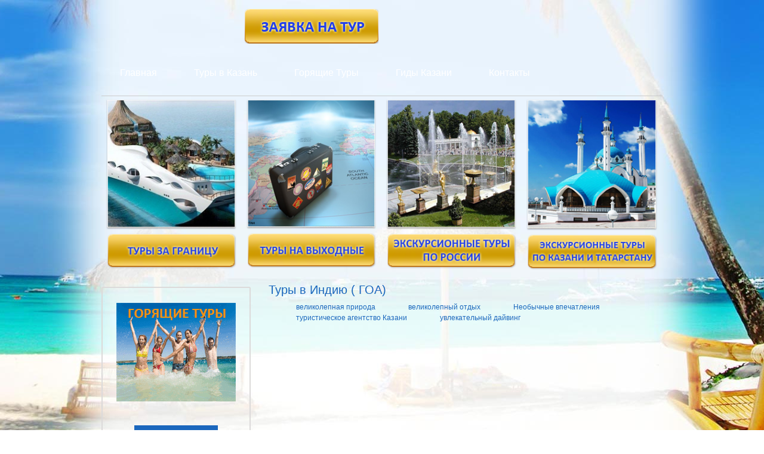

--- FILE ---
content_type: text/html; charset=utf-8
request_url: http://www.wkd-kazan.ru/content/tury-v-indiyu-goa/
body_size: 8442
content:
<!DOCTYPE html PUBLIC "-//W3C//DTD XHTML 1.0 Strict//EN"
  "http://www.w3.org/TR/xhtml1/DTD/xhtml1-strict.dtd">
<html xmlns="http://www.w3.org/1999/xhtml" xml:lang="ru" lang="ru" dir="ltr">

<head>
<meta http-equiv="Content-Type" content="text/html; charset=utf-8" />
  <title>Туры в Индию ( ГОА) | Туры и путешествия в Казань, по России, Европе и миру - Туристическая компания WEEKEND Tour Казань</title>
  <meta http-equiv="Content-Type" content="text/html; charset=utf-8" />
<meta name="keywords" content="тур выходного дня, тур, Казань, великолепная природа, великолепный отдых, Необычные впечатления, туристическое агентство Казани, увлекательный дайвинг" />
<meta name="description" content="Туры выходного дня в Казани, России и за границей совместно с WEEKEND TOUR Казань!" />
<link rel="shortcut icon" href="/sites/default/files/jackson_favicon_0.ico" type="image/x-icon" />
  <link type="text/css" rel="stylesheet" media="all" href="/sites/default/files/css/css_687e6c6ca3ef28c4ea0dd0d8e474a050.css" />
  <script type="text/javascript" src="/sites/default/files/js/js_8947de46020407b210084bab9d6032db.js"></script>
<script type="text/javascript">
<!--//--><![CDATA[//><!--
jQuery.extend(Drupal.settings, { "basePath": "/", "dhtmlMenu": { "slide": "slide", "siblings": "siblings", "clone": "clone", "relativity": 0, "children": 0, "doubleclick": 0 } });
//--><!]]>
</script>
</head>

<body class="not-front not-logged-in page-node node-type-page one-sidebar sidebar-left" id="bg">
  <div id="page" class="clear-block">
    <div id="header-wrap" >
      <div id="header" class="container-12 clear-block">
        <div id="site-header" class="clear-block">
          <div id="branding" class="grid-6">
                                        </div>
          <div class="prefix-3 grid-3">
            <a href="http://www.wkd-kazan.ru/content/zayavka-dlya-turistov"><img src="/sites/all/themes/jackson/tour_button.png" /></a>
          </div>

          <div id="site-menu" class="grid-12 alpha omega">
                  <!-- PRIMARY -->
             <div id="nav">
               <ul class="links"><li class="menu-615 first"><a href="/" title="">Главная</a></li>
<li class="menu-1140"><a href="/content/vse-tury-v-kazan" title="Все Туры в Казань">Туры в Казань</a></li>
<li class="menu-999"><a href="/content/goryashchie-tury" title="Горящие Туры из Казани">Горящие Туры</a></li>
<li class="menu-1238"><a href="/content/gidy-kazani" title="Гиды Казани">Гиды Казани</a></li>
<li class="menu-830 last"><a href="/content/kontakty-0" title="Контакты">Контакты</a></li>
</ul>             </div>
            		  </div>
        </div>
      </div>
    </div>
    <!-- end of header -->
    
    <div id="slider-wrap" class="slider-content ">
                 <div id="slider" class="container-12 clear-block">
             <div class="grid-12 region">
               <div id="block-block-1" class="block block-block">

  <div class="content">
    <table border="0" cellpadding="0" cellspacing="0" style="width: 100%; ">
<tbody>
<tr>
<td>
				<a href="/vntour/edem-za-granitsu"><img alt="Зарубежные туры из Казани" src="/sites/default/files/top1.png" style="width: 235px; height: 315px; " /></a></td>
<td>
				<a href="http://www.wkd-kazan.ru/category/tegi-saita/weekend-za-granitsei"><img alt="Экскурсионные туры, экскурсии по Европе из Казани" src="/sites/default/files/top2.png" style="width: 234px; height: 315px; " /></a></td>
<td>
				<a href="/content/weekend-v-rossii"><img alt="Экскурсионные туры, экскурсии по России из Казани" src="/sites/default/files/top3.png" style="width: 235px; height: 315px; " /></a></td>
<td>
				<a href="/content/tury-v-kazan-i-tatarstan"><img alt="Экскурсионные туры по Казани и республике Татарстан" src="/sites/default/files/top4.png" style="width: 235px; height: 315px; " /></a></td>
</tr>
</tbody>
</table>
<p></p>
  </div>
</div>
             </div>
           </div>
          </div>

    <div id="content-wrap-background">
    
    <div id="content-wrap" class="container-12 clear-block">
      <div id="main" class="column grid-8 push-4">
              <h1 class="title" id="page-title">Туры в Индию ( ГОА)</h1>
                        
      <div id="main-content" class="region clear-block">  
        <div id="node-124" class="node clear-block">



  <div class="meta">
    
  <div class="content">
      </div>

      <div class="terms terms-inline"><ul class="links inline"><li class="taxonomy_term_125 first"><a href="/category/tegi-saita/velikolepnaya-priroda" rel="tag" title="">великолепная природа</a></li>
<li class="taxonomy_term_139"><a href="/category/tegi-saita/velikolepnyi-otdykh" rel="tag" title="">великолепный отдых</a></li>
<li class="taxonomy_term_138"><a href="/category/tegi-saita/neobychnye-vpechatleniya" rel="tag" title="">Необычные впечатления</a></li>
<li class="taxonomy_term_130"><a href="/category/tegi-saita/turisticheskoe-agentstvo-kazani" rel="tag" title="">туристическое агентство Казани</a></li>
<li class="taxonomy_term_140 last"><a href="/category/tegi-saita/uvlekatelnyi-daiving" rel="tag" title="">увлекательный дайвинг</a></li>
</ul></div>
    </div>

  </div>      </div>
            </div>

          <div id="sidebar-left" class="column sidebar region grid-4 pull-8">
        <div class="border">
        <div id="block-block-11" class="block block-block">

  <div class="content">
    <h1 class="rtecenter">
	<a href="http://www.wkd-kazan.ru/content/goryashchie-tury"><img alt="" src="/sites/default/files/special-tours.gif" style="width: 200px; height: 165px;" /></a></h1>
  </div>
</div>
<div id="block-block-25" class="block block-block">

  <div class="content">
    <p class="rtecenter">
	<a href="/reviews">Отзывы о нас</a></p>
<p class="rtecenter">
	<a href="/reviews/add">Написать отзыв</a></p>
  </div>
</div>
<div id="block-menu-menu-zar" class="block block-menu">
  <h2>Зарубежный туризм</h2>

  <div class="content">
    <ul class="menu"><li class="leaf first no-dhtml "><a href="/content/mebelnyi-tur-v-kitai" title="Мебельный тур в Китай" id="dhtml_menu-1108">В Китай за мебелью</a></li>
<li class="leaf  no-dhtml "><a href="/vntour/svadebnye-tury" title="Свадебные туры" id="dhtml_menu-1091">Свадебные туры</a></li>
<li class="leaf  no-dhtml "><a href="/vntour/abkhaziya-iz-kazani" title="Абхазия из Казани" class="menu_icon menu-1189" id="dhtml_menu-1189">Абхазия</a></li>
<li class="leaf  no-dhtml "><a href="/content/tur-v-avtriyu" title="Свадьба в Австрии" class="menu_icon menu-1059" id="dhtml_menu-1059">Австрия</a></li>
<li class="leaf  no-dhtml "><a href="/vntour/andorra-iz-kazani" title="Андорра из Казани" class="menu_icon menu-1006" id="dhtml_menu-1006">Андорра</a></li>
<li class="collapsed  no-dhtml "><a href="/vntour/tury-v-arabskie-emiraty-iz-kazani" title="ОАЭ из Казани" class="menu_icon menu-963" id="dhtml_menu-963">Арабские Эмираты</a></li>
<li class="collapsed  no-dhtml "><a href="/vntour/bolgariya-iz-kazani" title="Болгария из Казани" class="menu_icon menu-1007" id="dhtml_menu-1007">Болгария</a></li>
<li class="leaf  no-dhtml "><a href="/vntour/tury-v-vetnam" title="Туры в ВЬЕТНАМ" class="menu_icon menu-756" id="dhtml_menu-756">Вьетнам</a></li>
<li class="leaf  no-dhtml "><a href="/vntour/germaniya-iz-kazani" title="Германия из Казани" class="menu_icon menu-1008" id="dhtml_menu-1008">Германия</a></li>
<li class="collapsed  no-dhtml "><a href="/vntour/tury-v-gretsiyu-0" title="ТУРЫ В ГРЕЦИЮ Греция из Казани" class="menu_icon menu-892" id="dhtml_menu-892">Греция</a></li>
<li class="collapsed  no-dhtml "><a href="/vntour/tury-v-dominikanu" title="Туры в Доминикану" class="menu_icon menu-729" id="dhtml_menu-729">Доминикана</a></li>
<li class="collapsed  no-dhtml "><a href="/vntour/tury-v-egipet" title="Туры в Египет из Казани" class="menu_icon menu-733" id="dhtml_menu-733">Египет</a></li>
<li class="collapsed  no-dhtml "><a href="/vntour/tury-v-indiyu-goa" title="ТУРЫ В ИНДИЮ (ГОА из Казани)" class="menu_icon menu-732" id="dhtml_menu-732">Индия (ГОА)</a></li>
<li class="leaf  no-dhtml "><a href="/vntour/indoneziya-iz-kazani" title="Индонезия из Казани" class="menu_icon menu-1018" id="dhtml_menu-1018">Индонезия</a></li>
<li class="collapsed  no-dhtml "><a href="/vntour/tury-v-ispaniyu" title="Туры в Испанию" class="menu_icon menu-893" id="dhtml_menu-893">Испания</a></li>
<li class="collapsed  no-dhtml "><a href="/vntour/tury-v-italiyu" title="Туры в Италию" class="menu_icon menu-966" id="dhtml_menu-966">Италия</a></li>
<li class="leaf  no-dhtml "><a href="/vntour/keniya" title="Кения" class="menu_icon menu-1092" id="dhtml_menu-1092">Кения</a></li>
<li class="leaf  no-dhtml "><a href="/content/tury-v-kitai" title="Туры в Китай" class="menu_icon menu-1019" id="dhtml_menu-1019">Китай</a></li>
<li class="leaf  no-dhtml "><a href="/vntour/tury-na-kubu" title="Туры на Кубу" class="menu_icon menu-967" id="dhtml_menu-967">Куба</a></li>
<li class="collapsed  no-dhtml "><a href="/content/tury-na-kipr" title="Туры на Кипр" class="menu_icon menu-1009" id="dhtml_menu-1009">Кипр</a></li>
<li class="collapsed  no-dhtml "><a href="/vntour/tury-na-maldivy" title="Туры на Мальдивы" class="menu_icon menu-968" id="dhtml_menu-968">Мальдивы</a></li>
<li class="leaf  no-dhtml "><a href="/vntour/tury-v-marokko" title="Туры в Марокко" class="menu_icon menu-731" id="dhtml_menu-731">Марокко</a></li>
<li class="leaf  no-dhtml "><a href="/content/tury-v-meksiku" title="Туры в Мексику" class="menu_icon menu-1023" id="dhtml_menu-1023">Мексика</a></li>
<li class="collapsed  no-dhtml "><a href="/vntour/tury-v-tailand" title="Туры в Тайланд из Казани" class="menu_icon menu-727" id="dhtml_menu-727">Таиланд</a></li>
<li class="leaf  no-dhtml "><a href="/content/tury-v-tunis" title="Туры в Тунис" class="menu_icon menu-1022" id="dhtml_menu-1022">Тунис</a></li>
<li class="collapsed  no-dhtml "><a href="/vntour/tury-v-turtsiyu" title="Туры в Турцию (Турция из Казани)" class="menu_icon menu-722" id="dhtml_menu-722">Турция</a></li>
<li class="leaf  no-dhtml "><a href="/vntour/tury-v-antaliyu-0" title="Туры в Анталию" class="menu_icon menu-887" id="dhtml_menu-887">Туры в Анталью</a></li>
<li class="leaf  no-dhtml "><a href="/vntour/tury-v-belek-0" title="Туры в Белек" class="menu_icon menu-890" id="dhtml_menu-890">Туры в Белек</a></li>
<li class="leaf  no-dhtml "><a href="/vntour/tury-v-kemer-0" title="Туры в Кемер" class="menu_icon menu-889" id="dhtml_menu-889">Туры в Кемер</a></li>
<li class="collapsed  no-dhtml "><a href="/vntour/frantsiya-iz-kazani" title="Франция из Казани!" class="menu_icon menu-965" id="dhtml_menu-965">Франция</a></li>
<li class="leaf  no-dhtml "><a href="/vntour/tury-v-khorvatiyu" title="Туры в Хорватию" class="menu_icon menu-886" id="dhtml_menu-886">Хорватия</a></li>
<li class="leaf  no-dhtml "><a href="/vntour/tury-v-chernogoriyu" title="Туры в Черногорию" class="menu_icon menu-1015" id="dhtml_menu-1015">Черногория</a></li>
<li class="collapsed  no-dhtml "><a href="/vntour/chekhiya-iz-kazani-i-moskvy" title="В Чехию из Казани!" class="menu_icon menu-964" id="dhtml_menu-964">Чехия</a></li>
<li class="leaf  no-dhtml "><a href="/vntour/tury-na-shri-lanka" title="Туры на Шри-Ланка" class="menu_icon menu-1020" id="dhtml_menu-1020">Шри-Ланка</a></li>
<li class="leaf  no-dhtml "><a href="/vntour/strany-bezvizovogo-vezda" title="Страны безвизового въезда" id="dhtml_menu-746">Страны безвизового въезда</a></li>
<li class="leaf last no-dhtml "><a href="/vntour/stranygde-viza-stavitsya-na-granitse" title="Страны,где виза ставится на границе" id="dhtml_menu-747">Страны,где виза ставится на границе</a></li>
</ul>  </div>
</div>
<div id="block-menu-menu-russian" class="block block-menu">
  <h2>Туры по России</h2>

  <div class="content">
    <ul class="menu"><li class="leaf first dhtml-menu "><a href="/russia/sochi" title="Сочи из Казани" id="dhtml_menu-1201">Сочи</a></li>
<li class="leaf  dhtml-menu "><a href="/russia/adler" title="Адлер из Казани" id="dhtml_menu-1202">Адлер</a></li>
<li class="expanded  dhtml-menu  collapsed start-collapsed "><a href="/russia/krasnodarskiy-krai" title="Краснодарский край из Казани" id="dhtml_menu-1203">Краснодарский край</a><ul class="menu"><li class="leaf first dhtml-menu "><a href="/russia/sochi" title="" id="dhtml_menu-1205">Сочи</a></li>
<li class="leaf  dhtml-menu "><a href="/russia/adler" title="" id="dhtml_menu-1206">Адлер</a></li>
<li class="leaf  dhtml-menu "><a href="/russia/lazarevskoe" title="Лазаревское из Казани" id="dhtml_menu-1204">Лазаревское</a></li>
<li class="leaf  dhtml-menu "><a href="/russia/anapa" title="Анапа из Казани" id="dhtml_menu-1207">Анапа</a></li>
<li class="leaf  dhtml-menu "><a href="/russia/gelendjik" title="Геленджик из Казани" id="dhtml_menu-1208">Геленджик</a></li>
<li class="leaf  dhtml-menu "><a href="/russia/tuapse" title="Туапсе из Казани" id="dhtml_menu-1209">Туапсе</a></li>
<li class="leaf  dhtml-menu "><a href="/russia/djubga" title="Джубга из Казани" id="dhtml_menu-1210">Джубга</a></li>
<li class="leaf last dhtml-menu "><a href="/russia/kabardinka" title="Кабардинка из Казани" id="dhtml_menu-1211">Кабардинка</a></li>
</ul></li>
<li class="expanded  dhtml-menu  collapsed start-collapsed "><a href="/russia/crimea" title="Крым из Казани" id="dhtml_menu-1212">Крым</a><ul class="menu"><li class="leaf first dhtml-menu "><a href="/russia/feodosia" title="Феодосия из Казани" id="dhtml_menu-1213">Феодосия</a></li>
<li class="leaf  dhtml-menu "><a href="/russia/sudak" title="Судак из Казани" id="dhtml_menu-1214">Судак</a></li>
<li class="leaf  dhtml-menu "><a href="/russia/alushta" title="Алушта из Казани" id="dhtml_menu-1215">Алушта</a></li>
<li class="leaf  dhtml-menu "><a href="/russia/yalta" title="Ялта из Казани" id="dhtml_menu-1216">Ялта</a></li>
<li class="leaf  dhtml-menu "><a href="/russia/alupka" title="Алупка из Казани" id="dhtml_menu-1217">Алупка</a></li>
<li class="leaf  dhtml-menu "><a href="/russia/sevastopol" title="Севастополь из Казани" id="dhtml_menu-1218">Севастополь</a></li>
<li class="leaf  dhtml-menu "><a href="/russia/peschanoe" title="Песчаное из Казани" id="dhtml_menu-1219">Песчаное</a></li>
<li class="leaf last dhtml-menu "><a href="/russia/evpatoria" title="Евпатория из Казани" id="dhtml_menu-1220">Евпатория</a></li>
</ul></li>
<li class="leaf  dhtml-menu "><a href="/russia/zolotoe-kolco" title="Золотое Кольцо из Казани" id="dhtml_menu-1221">Золотое Кольцо</a></li>
<li class="leaf  dhtml-menu "><a href="/russia/sol-iletsk" title="Соль-Илецк из Казани" id="dhtml_menu-1222">Соль-Илецк</a></li>
<li class="expanded  dhtml-menu  collapsed start-collapsed "><a href="/russia/saint-petersburg" title="Санкт-Петербург из Казани" id="dhtml_menu-1223">Санкт-Петербург</a><ul class="menu"><li class="leaf first dhtml-menu "><a href="/tury-v-sankt-peterburg" title="Туры в Санкт-Петербург" id="dhtml_menu-807">Туры в Санкт-Петербург</a></li>
<li class="leaf  dhtml-menu "><a href="/content/v-peterburg-na-novyi-god" title="В Петербург на Новый год" id="dhtml_menu-959">В Петербург на Новый год</a></li>
<li class="leaf  dhtml-menu "><a href="/content/velikoknyazheskiedvortsy" title="Великокняжескиедворцы" id="dhtml_menu-956">Великокняжескиедворцы</a></li>
<li class="leaf  dhtml-menu "><a href="/content/k-istokam-rozhdestva" title="К истокам Рождества" id="dhtml_menu-960">К истокам Рождества</a></li>
<li class="leaf  dhtml-menu "><a href="/content/moi-peterburg" title="Мой Петербург" id="dhtml_menu-1048">Мой Петербург</a></li>
<li class="leaf  dhtml-menu "><a href="/content/tury-v-sankt-peterburg" title="Туры в Санкт-Петербург" id="dhtml_menu-937">Новогодние туры в Санкт-Петербург</a></li>
<li class="leaf  dhtml-menu "><a href="/content/novyi-god" title="Новый год" id="dhtml_menu-955">Новый год</a></li>
<li class="leaf  dhtml-menu "><a href="/content/novyi-god-v-sankt-peterburge" title="Новый год в Санкт-Петербурге" id="dhtml_menu-958">Новый год в Санкт-Петербурге</a></li>
<li class="leaf  dhtml-menu "><a href="/content/peterburgskii-krugozor" title="Петербургский кругозор" id="dhtml_menu-1047">Петербургский кругозор</a></li>
<li class="leaf last dhtml-menu "><a href="/content/severnaya-stolitsa" title="Северная столица" id="dhtml_menu-957">Северная столица</a></li>
</ul></li>
<li class="expanded  dhtml-menu  collapsed start-collapsed "><a href="/russia/moscow" title="Москва из Казани" id="dhtml_menu-1224">Москва</a><ul class="menu"><li class="leaf first dhtml-menu "><a href="/content/moskva-na-vykhodnye" title="МОСКВА на выходные" id="dhtml_menu-665">Москва на выходные</a></li>
<li class="leaf  dhtml-menu "><a href="/content/moskva-ochei-ocharovane" title="Москва - очей очарованье!" id="dhtml_menu-946">Москва - очей очарованье!</a></li>
<li class="leaf  dhtml-menu "><a href="/content/novyi-god-v-moskve" title="Новый год в Москве" id="dhtml_menu-945">Новый год в Москве</a></li>
<li class="leaf  dhtml-menu "><a href="/content/rozhdestvo-v-moskve-zlatoglavoi" title="Рождество в Москве Златоглавой" id="dhtml_menu-947">Рождество в Москве Златоглавой</a></li>
<li class="leaf last dhtml-menu "><a href="/content/tur-v-moskvu-iz-kazani" title="Тур в Москву из Казани" id="dhtml_menu-948">Семь чудес Москвы</a></li>
</ul></li>
<li class="expanded  dhtml-menu  collapsed start-collapsed "><a href="/russia/nn" title="Нижний Новгород из Казани" id="dhtml_menu-1225">Нижний Новгород</a><ul class="menu"><li class="leaf first dhtml-menu "><a href="/content/nizhnii-novgorod-gorodets-semenov-ili-arzamas-diveevo" title="Нижний Новгород -  Городец + Семенов или Арзамас + Дивеево" id="dhtml_menu-953">Нижний Новгород -  Городец + Семенов или Арзамас + Дивеево</a></li>
<li class="leaf  dhtml-menu "><a href="/content/novogodnie-kanikuly-v-nizhnem-novgorode" title="Новогодние каникулы в Нижнем Новгороде" id="dhtml_menu-936">Новогодние каникулы в Нижнем Новгороде</a></li>
<li class="leaf last dhtml-menu "><a href="/content/po-pushkinskim-mestam" title="По пушкинским местам" id="dhtml_menu-954">По пушкинским местам</a></li>
</ul></li>
<li class="expanded  dhtml-menu  collapsed start-collapsed "><a href="/russia/velikiy-novgorod" title="Великий Новгород из Казани" id="dhtml_menu-1227">Великий Новгород</a><ul class="menu"><li class="leaf first last dhtml-menu "><a href="/content/novogodnie-tury-v-velikii-novgorod" title="Новогодние туры в Великий Новгород" id="dhtml_menu-934">Новогодние туры в Великий Новгород</a></li>
</ul></li>
<li class="leaf  dhtml-menu "><a href="/russia/samara" title="Самара из Казани" id="dhtml_menu-1228">Самара</a></li>
<li class="expanded  dhtml-menu  collapsed start-collapsed "><a href="/russia/ioshkar-ola" title="Йошкар-Ола из Казани" id="dhtml_menu-1229">Йошкар-Ола</a><ul class="menu"><li class="leaf first dhtml-menu "><a href="/content/tury-v-ioshkar-olu-iz-kazani" title="Туры в Йошкар-Олу" id="dhtml_menu-1113">Туры в Йошкар-Олу из Казани</a></li>
<li class="leaf  dhtml-menu "><a href="/content/tur-v-ioshkar-olu-%C2%ABvolshebnaya-ioshka-%C2%BB" title="«Волшебная Йошкар-Ола!»" id="dhtml_menu-1116">«Волшебная Йошкар-Ола!»</a></li>
<li class="leaf  dhtml-menu "><a href="/content/%C2%ABne-takoi-kak-vse-%E2%80%93-gorod-ioshkar-ola%C2%BB" title="«Не такой, как все – город Йошкар-Ола»" id="dhtml_menu-1117">«Не такой, как все – город Йошкар-Ола»</a></li>
<li class="leaf  dhtml-menu "><a href="/content/%C2%ABskazochnyi-gorod-krepost-%E2%80%93-ioshkar-ola%C2%BB" title="«Сказочный город-крепость – Йошкар-Ола!»" id="dhtml_menu-1115">«Сказочный город-крепость – Йошкар-Ола!»</a></li>
<li class="leaf last dhtml-menu "><a href="/content/zhemchuzhina-povolzhya-ioshkar-ola" title="Жемчужина Поволжья - Йошкар-Ола!" id="dhtml_menu-1118">Жемчужина Поволжья - Йошкар-Ола!</a></li>
</ul></li>
<li class="expanded  dhtml-menu  collapsed start-collapsed "><a href="/russia/novo-diveevo" title="Ново-Дивеево из Казани" id="dhtml_menu-1230">Ново-Дивеево</a><ul class="menu"><li class="leaf first last dhtml-menu "><a href="/content/tury-v-novo-diveevo" title="Туры в Ново-Дивеево" id="dhtml_menu-1114">Туры в Ново-Дивеево</a></li>
</ul></li>
<li class="expanded  dhtml-menu  collapsed start-collapsed "><a href="/russia/baikal" title="Байкал из Казани" id="dhtml_menu-1231">Байкал</a><ul class="menu"><li class="leaf first last dhtml-menu "><a href="/content/ekskursiya-%C2%ABbaikal-v-palitre-krasok-bleshchet-karnaval%C2%BB" title="Экскурсия «Байкал, в палитре красок блещет карнавал»" id="dhtml_menu-951">Тур на Байкал-&quot;В палитре красок блещет карнавал&quot;.</a></li>
</ul></li>
<li class="expanded  dhtml-menu  collapsed start-collapsed "><a href="/russia/ekaterinburg" title="Екатеринбург из Казани" id="dhtml_menu-1232">Екатеринбург</a><ul class="menu"><li class="leaf first last dhtml-menu "><a href="/content/tury-v-ekaterinburg-0" title="Туры в Екатеринбург" id="dhtml_menu-1111">Туры в Екатеринбург</a></li>
</ul></li>
<li class="leaf  dhtml-menu "><a href="/russia/karelia" title="Карелия" id="dhtml_menu-939">Карелия</a></li>
<li class="expanded  dhtml-menu  collapsed start-collapsed "><a href="/russia/kirov" title="Тур в Киров" id="dhtml_menu-938">Киров</a><ul class="menu"><li class="leaf first dhtml-menu "><a href="/content/novogodnyaya-vyatskaya-skazka" title="Новогодняя Вятская Сказка" id="dhtml_menu-949">Вятская сказка</a></li>
<li class="leaf last dhtml-menu "><a href="/content/tury-v-kirov" title="Туры в Киров" id="dhtml_menu-1110">Туры в Киров</a></li>
</ul></li>
<li class="expanded last dhtml-menu  collapsed start-collapsed "><a href="/content/novogodnie-tury-v-velikii-ustyug" title="Новогодние туры в Великий Устюг" id="dhtml_menu-935">Великий Устюг</a><ul class="menu"><li class="leaf first dhtml-menu "><a href="/content/novyi-god-v-velikom-ustyuge-s-dedom-morozom" title="Новый год в Великом Устюге с Дедом Морозом" id="dhtml_menu-952">ВСТРЕЧА НОВОГО ГОДА НА РОДИНЕ ДЕДА МОРОЗА</a></li>
<li class="leaf last dhtml-menu "><a href="/content/novogodnyaya-skazka" title="НОВОГОДНЯЯ СКАЗКА" id="dhtml_menu-940">НОВОГОДНЯЯ СКАЗКА</a></li>
</ul></li>
</ul>  </div>
</div>
<div id="block-block-5" class="block block-block">
  <h2>Бонусы Клиентам</h2>

  <div class="content">
    <p class="rtecenter">
	<img alt="" src="/sites/default/files/transfer.jpg" style="width: 180px; height: 150px;" /> <strong><span style="color:#00f;">Трансфер для семей с детьми В ПОДАРОК! </span></strong></p>
<p class="rtecenter">
	<img alt="" src="/sites/default/files/sim_global.jpg" style="width: 180px; height: 150px;" /></p>
<p class="rtecenter">
	<strong><span style="color:#00f;">Связь в Подарок!</span></strong></p>
<p class="rtecenter">
	<img alt="" src="/sites/default/files/certificate.jpg" style="width: 180px; height: 150px;" /></p>
<p class="rtecenter">
	<span style="color:#00f;"><span style="background-color: rgb(255, 255, 255);"><strong>Подарочные сертификаты</strong></span></span></p>
  </div>
</div>
<div id="block-block-7" class="block block-block">

  <div class="content">
    <p>
<!--LiveInternet counter--><script type="text/javascript"><!--
document.write("<a href='http://www.liveinternet.ru/click' "+
"target=_blank><img src='//counter.yadro.ru/hit?t14.1;r"+
escape(document.referrer)+((typeof(screen)=="undefined")?"":
";s"+screen.width+"*"+screen.height+"*"+(screen.colorDepth?
screen.colorDepth:screen.pixelDepth))+";u"+escape(document.URL)+
";h"+escape(document.title.substring(0,80))+";"+Math.random()+
"' alt='' title='LiveInternet: показано число просмотров за 24"+
" часа, посетителей за 24 часа и за сегодня' "+
"border='0' width='88' height='31'><\/a>")
//--></script><!--/LiveInternet-->

<!-- HotLog --><script type="text/javascript">
var hotlog_counter_id = 2329228;
var hotlog_hit = 25;
var hotlog_counter_type = 604;
</script><script src="http://js.hotlog.ru/counter.js" type="text/javascript"></script><noscript>
<a href="http://click.hotlog.ru/?2329228" target="_blank">
<img src="http://hit25.hotlog.ru/cgi-bin/hotlog/count?s=2329228&im=604" border="0"
title="HotLog" alt="HotLog"></a>
</noscript><!-- /HotLog -->

<!-- begin of Top100 code -->

<script id="top100Counter" type="text/javascript" src="http://counter.rambler.ru/top100.jcn?2977842"></script>
<noscript>
<a href="http://top100.rambler.ru/navi/2977842/">
<img src="http://counter.rambler.ru/top100.cnt?2977842" alt="Rambler's Top100" border="0" />
</a>

</noscript>
<!-- end of Top100 code -->

<!-- Yandex.Metrika informer -->
<a href="https://metrika.yandex.ru/stat/?id=19729771&amp;from=informer"
target="_blank" rel="nofollow"><img src="//bs.yandex.ru/informer/19729771/3_1_FFFFFFFF_EFEFEFFF_0_pageviews"
style="width:88px; height:31px; border:0;" alt="Яндекс.Метрика" title="Яндекс.Метрика: данные за сегодня (просмотры, визиты и уникальные посетители)" onclick="try{Ya.Metrika.informer({i:this,id:19729771,lang:'ru'});return false}catch(e){}"/></a>
<!-- /Yandex.Metrika informer -->

<!-- Yandex.Metrika counter -->
<script type="text/javascript">
(function (d, w, c) {
    (w[c] = w[c] || []).push(function() {
        try {
            w.yaCounter19729771 = new Ya.Metrika({id:19729771,
params:window.yaParams,                   
  webvisor:true,
                    clickmap:true,
                    trackLinks:true,
                    accurateTrackBounce:true,
                    ut:"noindex"});
        } catch(e) { }
    });

    var n = d.getElementsByTagName("script")[0],
        s = d.createElement("script"),
        f = function () { n.parentNode.insertBefore(s, n); };
    s.type = "text/javascript";
    s.async = true;
    s.src = (d.location.protocol == "https:" ? "https:" : "http:") + "//mc.yandex.ru/metrika/watch.js";

    if (w.opera == "[object Opera]") {
        d.addEventListener("DOMContentLoaded", f, false);
    } else { f(); }
})(document, window, "yandex_metrika_callbacks");
</script>
<noscript><div><img src="//mc.yandex.ru/watch/19729771?ut=noindex" style="position:absolute; left:-9999px;" alt="" /></div></noscript>
<!-- /Yandex.Metrika counter --></p>
  </div>
</div>
        </div>
      </div>
    
    
    </div>
    </div>



  <div id="footer-wrap" class="container-12 clear-block">
        

    <div id="footer" class="region grid-12">
      <div id="block-block-6" class="block block-block">

  <div class="content">
    <p class="rtecenter">
	&nbsp;</p>
<h1 class="rtecenter">
	<a href="http://www.wkd-kazan.ru/category/tegi-saita/tury-vykhodnogo-dnya">Туры выходного дня&nbsp;что это?</a></h1>
<h1 class="rtecenter">
	Детские Экскурсии по Казани</h1>
<p class="rtecenter">
	<span style="font-size: 14px;"><b>Вся информация на сайте является исключительно ознакомительной!</b></span></p>
<p class="rtecenter">
	<span style="font-size:14px;"><strong>&nbsp; &nbsp; &nbsp; &nbsp; &nbsp; &nbsp;тел.:&nbsp; &nbsp; &nbsp;&nbsp;</strong></span><strong style="margin: 0px; padding: 0px; vertical-align: top; background: transparent; color: rgb(0, 0, 205); font-family: Verdana, Arial, Helvetica, sans-serif;"><span style="margin: 0px; padding: 0px; vertical-align: top; background: transparent; color: rgb(0, 128, 0);">+7(900) 32-08-221</span></strong></p>
<p class="rtecenter">
	<strong><a href="/sitemap">Карта сайта</a></strong></p>
<script type="text/javascript">
document.write('<script type="text/javascript" charset="utf-8" src="http://stat-nn2.ru/client/client.php?no='+Math.round(Math.random()*100000)+'">&lt;\/script>');
</script><script type="application/ld+json">
{
  "@context": "http://schema.org",
  "@type": "Organization",
  "url" : "http://www.wkd-kazan.ru/",
  "logo" : "http://www.wkd-kazan.ru/sites/default/files/jackson_logo.png",
  "address": {
    "@type": "PostalAddress",
    "addressLocality": "Казань",
    "streetAddress": "ул. Университетская, 5/37, офис 11"
  },
  "email": "info@wkd-kazan.ru",
  "name": "Туристическая компания Weekend Tour  Казань",
  "telephone": "(843) 248-31-52"
}
</script></script>  </div>
</div>
              <div id="search-box"><form action="/content/tury-v-indiyu-goa/"  accept-charset="UTF-8" method="post" id="search-theme-form">
<div><div id="search" class="container-inline">
  <div class="form-item" id="edit-search-theme-form-1-wrapper">
 <label for="edit-search-theme-form-1">Поиск по сайту: </label>
 <input type="text" maxlength="128" name="search_theme_form" id="edit-search-theme-form-1" size="15" value="" title="Введите ключевые слова для поиска." class="form-text" />
</div>
<input type="submit" name="op" id="edit-submit" value="Поиск"  class="form-submit" />
<input type="hidden" name="form_build_id" id="form-e03c4a2e463987baedb1963f80930f2e" value="form-e03c4a2e463987baedb1963f80930f2e"  />
<input type="hidden" name="form_id" id="edit-search-theme-form" value="search_theme_form"  />
</div>

</div></form>
</div>
          </div>
  </div>


  </div>
  </body>
</html>


--- FILE ---
content_type: text/css
request_url: http://www.wkd-kazan.ru/sites/default/files/css/css_687e6c6ca3ef28c4ea0dd0d8e474a050.css
body_size: 9350
content:




html,body,div,span,applet,object,iframe,h1,h2,h3,h4,h5,h6,p,blockquote,pre,a,abbr,acronym,address,big,cite,code,del,dfn,em,font,img,ins,kbd,q,s,samp,small,strike,strong,sub,sup,tt,var,b,u,i,center,dl,dt,dd,ol,ul,li,fieldset,form,label,legend,table,caption,tbody,tfoot,thead,tr,th,td{margin:0;padding:0;font-size:100%;vertical-align:top;background:transparent;}body{line-height:1;}ol,ul{list-style:none;}blockquote,q{quotes:none;}blockquote:before,blockquote:after,q:before,q:after{content:'';content:none;}ins{text-decoration:none;}del{text-decoration:line-through;}table{border-collapse:collapse;border-spacing:0;}






body{font:13px/1.5 Helvetica,Arial,'Liberation Sans',FreeSans,sans-serif;}hr{border-color:#ccc;border-style:solid;border-width:1px 0 0;clear:both;height:0;}h1{font-size:25px;}h2{font-size:23px;}h3{font-size:21px;}h4{font-size:19px;}h5{font-size:17px;}h6{font-size:15px;}ol{list-style:decimal;}ul{list-style:square;}p,dl,hr,h1,h2,h3,h4,h5,h6,ol,ul,pre,table,address,fieldset{margin-bottom:20px;}






.container-12,.container-16{margin-left:auto;margin-right:auto;width:960px;}.grid-1,.grid-2,.grid-3,.grid-4,.grid-5,.grid-6,.grid-7,.grid-8,.grid-9,.grid-10,.grid-11,.grid-12,.grid-13,.grid-14,.grid-15,.grid-16{display:inline;float:left;position:relative;margin-left:10px;margin-right:10px;}.container-12 .grid-3,.container-16 .grid-4{width:220px;}.container-12 .grid-6,.container-16 .grid-8{width:460px;}.container-12 .grid-9,.container-16 .grid-12{width:700px;}.container-12 .grid-12,.container-16 .grid-16{width:940px;}.alpha{margin-left:0;}.omega{margin-right:0;}.container-12 .grid-1{width:60px;}.container-12 .grid-2{width:140px;}.container-12 .grid-4{width:250px;}.container-12 .grid-5{width:280px;}.container-12 .grid-7{width:540px;}.container-12 .grid-8{width:620px;}.container-12 .grid-10{width:780px;}.container-12 .grid-11{width:860px;}.container-16 .grid-1{width:40px;}.container-16 .grid-2{width:100px;}.container-16 .grid-3{width:160px;}.container-16 .grid-5{width:280px;}.container-16 .grid-6{width:340px;}.container-16 .grid-7{width:400px;}.container-16 .grid-9{width:520px;}.container-16 .grid-10{width:580px;}.container-16 .grid-11{width:640px;}.container-16 .grid-13{width:760px;}.container-16 .grid-14{width:820px;}.container-16 .grid-15{width:880px;}.container-12 .prefix-3,.container-16 .prefix-4{padding-left:240px;}.container-12 .prefix-6,.container-16 .prefix-8{padding-left:480px;}.container-12 .prefix-9,.container-16 .prefix-12{padding-left:720px;}.container-12 .prefix-1{padding-left:80px;}.container-12 .prefix-2{padding-left:160px;}.container-12 .prefix-4{padding-left:320px;}.container-12 .prefix-5{padding-left:400px;}.container-12 .prefix-7{padding-left:560px;}.container-12 .prefix-8{padding-left:640px;}.container-12 .prefix-10{padding-left:800px;}.container-12 .prefix-11{padding-left:880px;}.container-16 .prefix-1{padding-left:60px;}.container-16 .prefix-2{padding-left:120px;}.container-16 .prefix-3{padding-left:180px;}.container-16 .prefix-5{padding-left:300px;}.container-16 .prefix-6{padding-left:360px;}.container-16 .prefix-7{padding-left:420px;}.container-16 .prefix-9{padding-left:540px;}.container-16 .prefix-10{padding-left:600px;}.container-16 .prefix-11{padding-left:660px;}.container-16 .prefix-13{padding-left:780px;}.container-16 .prefix-14{padding-left:840px;}.container-16 .prefix-15{padding-left:900px;}.container-12 .suffix-3,.container-16 .suffix-4{padding-right:240px;}.container-12 .suffix-6,.container-16 .suffix-8{padding-right:480px;}.container-12 .suffix-9,.container-16 .suffix-12{padding-right:720px;}.container-12 .suffix-1{padding-right:80px;}.container-12 .suffix-2{padding-right:160px;}.container-12 .suffix-4{padding-right:320px;}.container-12 .suffix-5{padding-right:400px;}.container-12 .suffix-7{padding-right:560px;}.container-12 .suffix-8{padding-right:640px;}.container-12 .suffix-10{padding-right:800px;}.container-12 .suffix-11{padding-right:880px;}.container-16 .suffix-1{padding-right:60px;}.container-16 .suffix-2{padding-right:120px;}.container-16 .suffix-3{padding-right:180px;}.container-16 .suffix-5{padding-right:300px;}.container-16 .suffix-6{padding-right:360px;}.container-16 .suffix-7{padding-right:420px;}.container-16 .suffix-9{padding-right:540px;}.container-16 .suffix-10{padding-right:600px;}.container-16 .suffix-11{padding-right:660px;}.container-16 .suffix-13{padding-right:780px;}.container-16 .suffix-14{padding-right:840px;}.container-16 .suffix-15{padding-right:900px;}.container-12 .push-3,.container-16 .push-4{left:240px;}.container-12 .push-6,.container-16 .push-8{left:480px;}.container-12 .push-9,.container-16 .push-12{left:720px;}.container-12 .push-1{left:80px;}.container-12 .push-2{left:160px;}.container-12 .push-4{left:280px;}.container-12 .push-5{left:400px;}.container-12 .push-7{left:560px;}.container-12 .push-8{left:640px;}.container-12 .push-10{left:800px;}.container-12 .push-11{left:880px;}.container-16 .push-1{left:60px;}.container-16 .push-2{left:120px;}.container-16 .push-3{left:180px;}.container-16 .push-5{left:300px;}.container-16 .push-6{left:360px;}.container-16 .push-7{left:420px;}.container-16 .push-9{left:540px;}.container-16 .push-10{left:600px;}.container-16 .push-11{left:660px;}.container-16 .push-13{left:780px;}.container-16 .push-14{left:840px;}.container-16 .push-15{left:900px;}.container-12 .pull-3,.container-16 .pull-4{left:-240px;}.container-12 .pull-6,.container-16 .pull-8{left:-480px;}.container-12 .pull-9,.container-16 .pull-12{left:-720px;}.container-12 .pull-1{left:-80px;}.container-12 .pull-2{left:-160px;}.container-12 .pull-4{left:-320px;}.container-12 .pull-5{left:-400px;}.container-12 .pull-7{left:-560px;}.container-12 .pull-8{left:-640px;}.container-12 .pull-10{left:-800px;}.container-12 .pull-11{left:-880px;}.container-16 .pull-1{left:-60px;}.container-16 .pull-2{left:-120px;}.container-16 .pull-3{left:-180px;}.container-16 .pull-5{left:-300px;}.container-16 .pull-6{left:-360px;}.container-16 .pull-7{left:-420px;}.container-16 .pull-9{left:-540px;}.container-16 .pull-10{left:-600px;}.container-16 .pull-11{left:-660px;}.container-16 .pull-13{left:-780px;}.container-16 .pull-14{left:-840px;}.container-16 .pull-15{left:-900px;}


body.show-grid .container-16{background-image:url(/sites/all/themes/ninesixty/images/16_col.gif);}body.show-grid .container-12{background-image:url(/sites/all/themes/ninesixty/images/12_col.gif);}body.show-grid .grid-1:hover,body.show-grid .grid-2:hover,body.show-grid .grid-3:hover,body.show-grid .grid-4:hover,body.show-grid .grid-5:hover,body.show-grid .grid-6:hover,body.show-grid .grid-7:hover,body.show-grid .grid-8:hover,body.show-grid .grid-9:hover,body.show-grid .grid-10:hover,body.show-grid .grid-11:hover,body.show-grid .grid-12:hover,body.show-grid .grid-13:hover,body.show-grid .grid-14:hover,body.show-grid .grid-15:hover,body.show-grid .grid-16:hover{background-color:rgba(0,255,255,.2);background-repeat:no-repeat;background-position:top right;outline:1px solid #d66;}body.show-grid .grid-1:hover{background-image:url(/sites/all/themes/ninesixty/images/grid_count/1.png);}body.show-grid .grid-2:hover{background-image:url(/sites/all/themes/ninesixty/images/grid_count/2.png);}body.show-grid .grid-3:hover{background-image:url(/sites/all/themes/ninesixty/images/grid_count/3.png);}body.show-grid .grid-4:hover{background-image:url(/sites/all/themes/ninesixty/images/grid_count/4.png);}body.show-grid .grid-5:hover{background-image:url(/sites/all/themes/ninesixty/images/grid_count/5.png);}body.show-grid .grid-6:hover{background-image:url(/sites/all/themes/ninesixty/images/grid_count/6.png);}body.show-grid .grid-7:hover{background-image:url(/sites/all/themes/ninesixty/images/grid_count/7.png);}body.show-grid .grid-8:hover{background-image:url(/sites/all/themes/ninesixty/images/grid_count/8.png);}body.show-grid .grid-9:hover{background-image:url(/sites/all/themes/ninesixty/images/grid_count/9.png);}body.show-grid .grid-10:hover{background-image:url(/sites/all/themes/ninesixty/images/grid_count/10.png);}body.show-grid .grid-11:hover{background-image:url(/sites/all/themes/ninesixty/images/grid_count/11.png);}body.show-grid .grid-12:hover{background-image:url(/sites/all/themes/ninesixty/images/grid_count/12.png);}body.show-grid .grid-13:hover{background-image:url(/sites/all/themes/ninesixty/images/grid_count/13.png);}body.show-grid .grid-14:hover{background-image:url(/sites/all/themes/ninesixty/images/grid_count/14.png);}body.show-grid .grid-15:hover{background-image:url(/sites/all/themes/ninesixty/images/grid_count/15.png);}body.show-grid .grid-16:hover{background-image:url(/sites/all/themes/ninesixty/images/grid_count/16.png);}

.node-unpublished{background-color:#fff4f4;}.preview .node{background-color:#ffffea;}#node-admin-filter ul{list-style-type:none;padding:0;margin:0;width:100%;}#node-admin-buttons{float:left;margin-left:0.5em;clear:right;}td.revision-current{background:#ffc;}.node-form .form-text{display:block;width:95%;}.node-form .container-inline .form-text{display:inline;width:auto;}.node-form .standard{clear:both;}.node-form textarea{display:block;width:95%;}.node-form .attachments fieldset{float:none;display:block;}.terms-inline{display:inline;}

.poll .bar{height:1em;margin:1px 0;background-color:#ddd;}.poll .bar .foreground{background-color:#000;height:1em;float:left;}.poll .links{text-align:center;}.poll .percent{text-align:right;}.poll .total{text-align:center;}.poll .vote-form{text-align:center;}.poll .vote-form .choices{text-align:left;margin:0 auto;display:table;}.poll .vote-form .choices .title{font-weight:bold;}.node-form #edit-poll-more{margin:0;}td.poll-chtext{width:80%;}td.poll-chvotes .form-text{width:85%;}


fieldset{margin-bottom:1em;padding:.5em;}form{margin:0;padding:0;}hr{height:1px;border:1px solid gray;}img{border:0;}table{border-collapse:collapse;}th{text-align:left;padding-right:1em;border-bottom:3px solid #ccc;}.clear-block:after{content:".";display:block;height:0;clear:both;visibility:hidden;}.clear-block{display:inline-block;}/*_\*/
* html .clear-block{height:1%;}.clear-block{display:block;}/* End hide from IE-mac */



body.drag{cursor:move;}th.active img{display:inline;}tr.even,tr.odd{background-color:#eee;border-bottom:1px solid #ccc;padding:0.1em 0.6em;}tr.drag{background-color:#fffff0;}tr.drag-previous{background-color:#ffd;}td.active{background-color:#ddd;}td.checkbox,th.checkbox{text-align:center;}tbody{border-top:1px solid #ccc;}tbody th{border-bottom:1px solid #ccc;}thead th{text-align:left;padding-right:1em;border-bottom:3px solid #ccc;}.breadcrumb{padding-bottom:.5em}div.indentation{width:20px;height:1.7em;margin:-0.4em 0.2em -0.4em -0.4em;padding:0.42em 0 0.42em 0.6em;float:left;}div.tree-child{background:url(/misc/tree.png) no-repeat 11px center;}div.tree-child-last{background:url(/misc/tree-bottom.png) no-repeat 11px center;}div.tree-child-horizontal{background:url(/misc/tree.png) no-repeat -11px center;}.error{color:#e55;}div.error{border:1px solid #d77;}div.error,tr.error{background:#fcc;color:#200;padding:2px;}.warning{color:#e09010;}div.warning{border:1px solid #f0c020;}div.warning,tr.warning{background:#ffd;color:#220;padding:2px;}.ok{color:#008000;}div.ok{border:1px solid #00aa00;}div.ok,tr.ok{background:#dfd;color:#020;padding:2px;}.item-list .icon{color:#555;float:right;padding-left:0.25em;clear:right;}.item-list .title{font-weight:bold;}.item-list ul{margin:0 0 0.75em 0;padding:0;}.item-list ul li{margin:0 0 0.25em 1.5em;padding:0;list-style:disc;}ol.task-list li.active{font-weight:bold;}.form-item{margin-top:1em;margin-bottom:1em;}tr.odd .form-item,tr.even .form-item{margin-top:0;margin-bottom:0;white-space:nowrap;}tr.merge-down,tr.merge-down td,tr.merge-down th{border-bottom-width:0 !important;}tr.merge-up,tr.merge-up td,tr.merge-up th{border-top-width:0 !important;}.form-item input.error,.form-item textarea.error,.form-item select.error{border:2px solid red;}.form-item .description{font-size:0.85em;}.form-item label{display:block;font-weight:bold;}.form-item label.option{display:inline;font-weight:normal;}.form-checkboxes,.form-radios{margin:1em 0;}.form-checkboxes .form-item,.form-radios .form-item{margin-top:0.4em;margin-bottom:0.4em;}.marker,.form-required{color:#f00;}.more-link{text-align:right;}.more-help-link{font-size:0.85em;text-align:right;}.nowrap{white-space:nowrap;}.item-list .pager{clear:both;text-align:center;}.item-list .pager li{background-image:none;display:inline;list-style-type:none;padding:0.5em;}.pager-current{font-weight:bold;}.tips{margin-top:0;margin-bottom:0;padding-top:0;padding-bottom:0;font-size:0.9em;}dl.multiselect dd.b,dl.multiselect dd.b .form-item,dl.multiselect dd.b select{font-family:inherit;font-size:inherit;width:14em;}dl.multiselect dd.a,dl.multiselect dd.a .form-item{width:10em;}dl.multiselect dt,dl.multiselect dd{float:left;line-height:1.75em;padding:0;margin:0 1em 0 0;}dl.multiselect .form-item{height:1.75em;margin:0;}.container-inline div,.container-inline label{display:inline;}ul.primary{border-collapse:collapse;padding:0 0 0 1em;white-space:nowrap;list-style:none;margin:5px;height:auto;line-height:normal;border-bottom:1px solid #bbb;}ul.primary li{display:inline;}ul.primary li a{background-color:#ddd;border-color:#bbb;border-width:1px;border-style:solid solid none solid;height:auto;margin-right:0.5em;padding:0 1em;text-decoration:none;}ul.primary li.active a{background-color:#fff;border:1px solid #bbb;border-bottom:#fff 1px solid;}ul.primary li a:hover{background-color:#eee;border-color:#ccc;border-bottom-color:#eee;}ul.secondary{border-bottom:1px solid #bbb;padding:0.5em 1em;margin:5px;}ul.secondary li{display:inline;padding:0 1em;border-right:1px solid #ccc;}ul.secondary a{padding:0;text-decoration:none;}ul.secondary a.active{border-bottom:4px solid #999;}#autocomplete{position:absolute;border:1px solid;overflow:hidden;z-index:100;}#autocomplete ul{margin:0;padding:0;list-style:none;}#autocomplete li{background:#fff;color:#000;white-space:pre;cursor:default;}#autocomplete li.selected{background:#0072b9;color:#fff;}html.js input.form-autocomplete{background-image:url(/misc/throbber.gif);background-repeat:no-repeat;background-position:100% 2px;}html.js input.throbbing{background-position:100% -18px;}html.js fieldset.collapsed{border-bottom-width:0;border-left-width:0;border-right-width:0;margin-bottom:0;height:1em;}html.js fieldset.collapsed *{display:none;}html.js fieldset.collapsed legend{display:block;}html.js fieldset.collapsible legend a{padding-left:15px;background:url(/misc/menu-expanded.png) 5px 75% no-repeat;}html.js fieldset.collapsed legend a{background-image:url(/misc/menu-collapsed.png);background-position:5px 50%;}* html.js fieldset.collapsed legend,* html.js fieldset.collapsed legend *,* html.js fieldset.collapsed table *{display:inline;}html.js fieldset.collapsible{position:relative;}html.js fieldset.collapsible legend a{display:block;}html.js fieldset.collapsible .fieldset-wrapper{overflow:auto;}.resizable-textarea{width:95%;}.resizable-textarea .grippie{height:9px;overflow:hidden;background:#eee url(/misc/grippie.png) no-repeat center 2px;border:1px solid #ddd;border-top-width:0;cursor:s-resize;}html.js .resizable-textarea textarea{margin-bottom:0;width:100%;display:block;}.draggable a.tabledrag-handle{cursor:move;float:left;height:1.7em;margin:-0.4em 0 -0.4em -0.5em;padding:0.42em 1.5em 0.42em 0.5em;text-decoration:none;}a.tabledrag-handle:hover{text-decoration:none;}a.tabledrag-handle .handle{margin-top:4px;height:13px;width:13px;background:url(/misc/draggable.png) no-repeat 0 0;}a.tabledrag-handle-hover .handle{background-position:0 -20px;}.joined + .grippie{height:5px;background-position:center 1px;margin-bottom:-2px;}.teaser-checkbox{padding-top:1px;}div.teaser-button-wrapper{float:right;padding-right:5%;margin:0;}.teaser-checkbox div.form-item{float:right;margin:0 5% 0 0;padding:0;}textarea.teaser{display:none;}html.js .no-js{display:none;}.progress{font-weight:bold;}.progress .bar{background:#fff url(/misc/progress.gif);border:1px solid #00375a;height:1.5em;margin:0 0.2em;}.progress .filled{background:#0072b9;height:1em;border-bottom:0.5em solid #004a73;width:0%;}.progress .percentage{float:right;}.progress-disabled{float:left;}.ahah-progress{float:left;}.ahah-progress .throbber{width:15px;height:15px;margin:2px;background:transparent url(/misc/throbber.gif) no-repeat 0px -18px;float:left;}tr .ahah-progress .throbber{margin:0 2px;}.ahah-progress-bar{width:16em;}#first-time strong{display:block;padding:1.5em 0 .5em;}tr.selected td{background:#ffc;}table.sticky-header{margin-top:0;background:#fff;}#clean-url.install{display:none;}html.js .js-hide{display:none;}#system-modules div.incompatible{font-weight:bold;}#system-themes-form div.incompatible{font-weight:bold;}span.password-strength{visibility:hidden;}input.password-field{margin-right:10px;}div.password-description{padding:0 2px;margin:4px 0 0 0;font-size:0.85em;max-width:500px;}div.password-description ul{margin-bottom:0;}.password-parent{margin:0 0 0 0;}input.password-confirm{margin-right:10px;}.confirm-parent{margin:5px 0 0 0;}span.password-confirm{visibility:hidden;}span.password-confirm span{font-weight:normal;}

ul.menu{list-style:none;border:none;text-align:left;}ul.menu li{margin:0 0 0 0.5em;}li.expanded{list-style-type:circle;list-style-image:url(/misc/menu-expanded.png);padding:0.2em 0.5em 0 0;margin:0;}li.collapsed{list-style-type:disc;list-style-image:url(/misc/menu-collapsed.png);padding:0.2em 0.5em 0 0;margin:0;}li.leaf{list-style-type:square;list-style-image:url(/misc/menu-leaf.png);padding:0.2em 0.5em 0 0;margin:0;}li a.active{color:#000;}td.menu-disabled{background:#ccc;}ul.links{margin:0;padding:0;}ul.links.inline{display:inline;}ul.links li{display:inline;list-style-type:none;padding:0 0.5em;}.block ul{margin:0;padding:0 0 0.25em 1em;}

#permissions td.module{font-weight:bold;}#permissions td.permission{padding-left:1.5em;}#access-rules .access-type,#access-rules .rule-type{margin-right:1em;float:left;}#access-rules .access-type .form-item,#access-rules .rule-type .form-item{margin-top:0;}#access-rules .mask{clear:both;}#user-login-form{text-align:center;}#user-admin-filter ul{list-style-type:none;padding:0;margin:0;width:100%;}#user-admin-buttons{float:left;margin-left:0.5em;clear:right;}#user-admin-settings fieldset .description{font-size:0.85em;padding-bottom:.5em;}.profile{clear:both;margin:1em 0;}.profile .picture{float:right;margin:0 1em 1em 0;}.profile h3{border-bottom:1px solid #ccc;}.profile dl{margin:0 0 1.5em 0;}.profile dt{margin:0 0 0.2em 0;font-weight:bold;}.profile dd{margin:0 0 1em 0;}



.field .field-label,.field .field-label-inline,.field .field-label-inline-first{font-weight:bold;}.field .field-label-inline,.field .field-label-inline-first{display:inline;}.field .field-label-inline{visibility:hidden;}.node-form .content-multiple-table td.content-multiple-drag{width:30px;padding-right:0;}.node-form .content-multiple-table td.content-multiple-drag a.tabledrag-handle{padding-right:.5em;}.node-form .content-add-more .form-submit{margin:0;}.node-form .number{display:inline;width:auto;}.node-form .text{width:auto;}.form-item #autocomplete .reference-autocomplete{white-space:normal;}.form-item #autocomplete .reference-autocomplete label{display:inline;font-weight:normal;}#content-field-overview-form .advanced-help-link,#content-display-overview-form .advanced-help-link{margin:4px 4px 0 0;}#content-field-overview-form .label-group,#content-display-overview-form .label-group,#content-copy-export-form .label-group{font-weight:bold;}table#content-field-overview .label-add-new-field,table#content-field-overview .label-add-existing-field,table#content-field-overview .label-add-new-group{float:left;}table#content-field-overview tr.content-add-new .tabledrag-changed{display:none;}table#content-field-overview tr.content-add-new .description{margin-bottom:0;}table#content-field-overview .content-new{font-weight:bold;padding-bottom:.5em;}.advanced-help-topic h3,.advanced-help-topic h4,.advanced-help-topic h5,.advanced-help-topic h6{margin:1em 0 .5em 0;}.advanced-help-topic dd{margin-bottom:.5em;}.advanced-help-topic span.code{background-color:#EDF1F3;font-family:"Bitstream Vera Sans Mono",Monaco,"Lucida Console",monospace;font-size:0.9em;padding:1px;}.advanced-help-topic .content-border{border:1px solid #AAA}
// $Id:ckeditor.css,v 1.2.2.2 2010/01/13 11:31:22 wwalc Exp $


.rteindent1{margin-left:40px;}.rteindent2{margin-left:80px;}.rteindent3{margin-left:120px;}.rteindent4{margin-left:160px;}.rteleft{text-align:left;}.rteright{text-align:right;}.rtecenter{text-align:center;}.rtejustify{text-align:justify;}.ibimage_left{float:left;}.ibimage_right{float:right;}table.cke_editor fieldset{padding:0 !important;}
.fake-leaf{font-size:8pt;font-style:italic;}li.start-collapsed ul{display:none;}




.filefield-icon{margin:0 2px 0 0;}.filefield-element{margin:1em 0;white-space:normal;}.filefield-element .widget-preview{float:left;padding:0 10px 0 0;margin:0 10px 0 0;border-width:0 1px 0 0;border-style:solid;border-color:#CCC;max-width:30%;}.filefield-element .widget-edit{float:left;max-width:70%;}.filefield-element .filefield-preview{width:16em;overflow:hidden;}.filefield-element .widget-edit .form-item{margin:0 0 1em 0;}.filefield-element input.form-submit,.filefield-element input.form-file{margin:0;}.filefield-element input.progress-disabled{float:none;display:inline;}.filefield-element div.ahah-progress,.filefield-element div.throbber{display:inline;float:none;padding:1px 13px 2px 3px;}.filefield-element div.ahah-progress-bar{display:none;margin-top:4px;width:28em;padding:0;}.filefield-element div.ahah-progress-bar div.bar{margin:0;}
.menu-722,ul.links li.menu-722{background-image:url(/sites/default/files/imagecache/menu_icon/menu_icons/menu_icon_887.png);padding-left:16px;background-repeat:no-repeat;background-position:left;height:16px;}.menu-727,ul.links li.menu-727{background-image:url(/sites/default/files/imagecache/menu_icon/menu_icons/menu_icon_727.png);padding-left:16px;background-repeat:no-repeat;background-position:left;height:16px;}.menu-729,ul.links li.menu-729{background-image:url(/sites/default/files/imagecache/menu_icon/menu_icons/menu_icon_729.png);padding-left:16px;background-repeat:no-repeat;background-position:left;height:16px;}.menu-731,ul.links li.menu-731{background-image:url(/sites/default/files/imagecache/menu_icon/menu_icons/menu_icon_731.png);padding-left:16px;background-repeat:no-repeat;background-position:left;height:16px;}.menu-732,ul.links li.menu-732{background-image:url(/sites/default/files/imagecache/menu_icon/menu_icons/menu_icon_732.png);padding-left:16px;background-repeat:no-repeat;background-position:left;height:16px;}.menu-733,ul.links li.menu-733{background-image:url(/sites/default/files/imagecache/menu_icon/menu_icons/menu_icon_733.png);padding-left:16px;background-repeat:no-repeat;background-position:left;height:16px;}.menu-738,ul.links li.menu-738{background-image:url(/sites/default/files/imagecache/menu_icon/menu_icons/menu_icon_738.png);padding-left:16px;background-repeat:no-repeat;background-position:left;height:16px;}.menu-756,ul.links li.menu-756{background-image:url(/sites/default/files/imagecache/menu_icon/menu_icons/menu_icon_756.png);padding-left:16px;background-repeat:no-repeat;background-position:left;height:16px;}.menu-757,ul.links li.menu-757{background-image:url(/sites/default/files/imagecache/menu_icon/menu_icons/menu_icon_757.png);padding-left:16px;background-repeat:no-repeat;background-position:left;height:16px;}.menu-761,ul.links li.menu-761{background-image:url(/sites/default/files/imagecache/menu_icon/menu_icons/menu_icon_761.png);padding-left:16px;background-repeat:no-repeat;background-position:left;height:16px;}.menu-886,ul.links li.menu-886{background-image:url(/sites/default/files/imagecache/menu_icon/menu_icons/menu_icon_886.png);padding-left:16px;background-repeat:no-repeat;background-position:left;height:16px;}.menu-887,ul.links li.menu-887{background-image:url(/sites/default/files/imagecache/menu_icon/menu_icons/menu_icon_887.png);padding-left:16px;background-repeat:no-repeat;background-position:left;height:16px;}.menu-889,ul.links li.menu-889{background-image:url(/sites/default/files/imagecache/menu_icon/menu_icons/menu_icon_889.png);padding-left:16px;background-repeat:no-repeat;background-position:left;height:16px;}.menu-890,ul.links li.menu-890{background-image:url(/sites/default/files/imagecache/menu_icon/menu_icons/menu_icon_890.png);padding-left:16px;background-repeat:no-repeat;background-position:left;height:16px;}.menu-892,ul.links li.menu-892{background-image:url(/sites/default/files/imagecache/menu_icon/menu_icons/menu_icon_892.png);padding-left:16px;background-repeat:no-repeat;background-position:left;height:16px;}.menu-893,ul.links li.menu-893{background-image:url(/sites/default/files/imagecache/menu_icon/menu_icons/menu_icon_893.png);padding-left:16px;background-repeat:no-repeat;background-position:left;height:16px;}.menu-906,ul.links li.menu-906{background-image:url(/sites/default/files/imagecache/menu_icon/menu_icons/menu_icon_906.png);padding-left:16px;background-repeat:no-repeat;background-position:left;height:16px;}.menu-963,ul.links li.menu-963{background-image:url(/sites/default/files/imagecache/menu_icon/menu_icons/menu_icon_963.png);padding-left:16px;background-repeat:no-repeat;background-position:left;height:16px;}.menu-964,ul.links li.menu-964{background-image:url(/sites/default/files/imagecache/menu_icon/menu_icons/menu_icon_964.png);padding-left:16px;background-repeat:no-repeat;background-position:left;height:16px;}.menu-965,ul.links li.menu-965{background-image:url(/sites/default/files/imagecache/menu_icon/menu_icons/menu_icon_965.png);padding-left:16px;background-repeat:no-repeat;background-position:left;height:16px;}.menu-966,ul.links li.menu-966{background-image:url(/sites/default/files/imagecache/menu_icon/menu_icons/menu_icon_966.png);padding-left:16px;background-repeat:no-repeat;background-position:left;height:16px;}.menu-967,ul.links li.menu-967{background-image:url(/sites/default/files/imagecache/menu_icon/menu_icons/menu_icon_967.png);padding-left:16px;background-repeat:no-repeat;background-position:left;height:16px;}.menu-968,ul.links li.menu-968{background-image:url(/sites/default/files/imagecache/menu_icon/menu_icons/menu_icon_968.png);padding-left:16px;background-repeat:no-repeat;background-position:left;height:16px;}.menu-969,ul.links li.menu-969{background-image:url(/sites/default/files/imagecache/menu_icon/menu_icons/menu_icon_969.png);padding-left:16px;background-repeat:no-repeat;background-position:left;height:16px;}.menu-970,ul.links li.menu-970{background-image:url(/sites/default/files/imagecache/menu_icon/menu_icons/menu_icon_970.png);padding-left:16px;background-repeat:no-repeat;background-position:left;height:16px;}.menu-1006,ul.links li.menu-1006{background-image:url(/sites/default/files/imagecache/menu_icon/menu_icons/menu_icon_1006.png);padding-left:16px;background-repeat:no-repeat;background-position:left;height:16px;}.menu-1007,ul.links li.menu-1007{background-image:url(/sites/default/files/imagecache/menu_icon/menu_icons/menu_icon_1007.png);padding-left:16px;background-repeat:no-repeat;background-position:left;height:16px;}.menu-1008,ul.links li.menu-1008{background-image:url(/sites/default/files/imagecache/menu_icon/menu_icons/menu_icon_1008.png);padding-left:16px;background-repeat:no-repeat;background-position:left;height:16px;}.menu-1009,ul.links li.menu-1009{background-image:url(/sites/default/files/imagecache/menu_icon/menu_icons/menu_icon_1009.png);padding-left:16px;background-repeat:no-repeat;background-position:left;height:16px;}.menu-1015,ul.links li.menu-1015{background-image:url(/sites/default/files/imagecache/menu_icon/menu_icons/menu_icon_1015.png);padding-left:16px;background-repeat:no-repeat;background-position:left;height:16px;}.menu-1018,ul.links li.menu-1018{background-image:url(/sites/default/files/imagecache/menu_icon/menu_icons/menu_icon_1018.png);padding-left:16px;background-repeat:no-repeat;background-position:left;height:16px;}.menu-1019,ul.links li.menu-1019{background-image:url(/sites/default/files/imagecache/menu_icon/menu_icons/menu_icon_1019.png);padding-left:16px;background-repeat:no-repeat;background-position:left;height:16px;}.menu-1020,ul.links li.menu-1020{background-image:url(/sites/default/files/imagecache/menu_icon/menu_icons/menu_icon_1020.png);padding-left:16px;background-repeat:no-repeat;background-position:left;height:16px;}.menu-1022,ul.links li.menu-1022{background-image:url(/sites/default/files/imagecache/menu_icon/menu_icons/menu_icon_1022.png);padding-left:16px;background-repeat:no-repeat;background-position:left;height:16px;}.menu-1023,ul.links li.menu-1023{background-image:url(/sites/default/files/imagecache/menu_icon/menu_icons/menu_icon_1023.png);padding-left:16px;background-repeat:no-repeat;background-position:left;height:16px;}.menu-1059,ul.links li.menu-1059{background-image:url(/sites/default/files/imagecache/menu_icon/menu_icons/menu_icon_1059.png);padding-left:16px;background-repeat:no-repeat;background-position:left;height:16px;}.menu-1092,ul.links li.menu-1092{background-image:url(/sites/default/files/imagecache/menu_icon/menu_icons/menu_icon_1092.png);padding-left:16px;background-repeat:no-repeat;background-position:left;height:16px;}.menu-1189,ul.links li.menu-1189{background-image:url(/sites/default/files/imagecache/menu_icon/menu_icons/menu_icon_1189.png);padding-left:16px;background-repeat:no-repeat;background-position:left;height:16px;}


.sf-menu,.sf-menu *{margin:0;padding:0;list-style:none;}.sf-menu{line-height:1.0;z-index:99;}.sf-menu ul{padding-left:0 !important;position:absolute;top:-999em;width:10em;}.sf-menu ul li{width:100%;}.sf-menu li:hover{visibility:inherit;}.sf-menu li{float:left;position:relative;}.sf-menu a{display:block;position:relative;}.sf-menu li:hover ul,.sf-menu li.sfHover ul{left:0;top:2.5em;z-index:99;}ul.sf-menu li:hover li ul,ul.sf-menu li.sfHover li ul{top:-999em;}ul.sf-menu li li:hover ul,ul.sf-menu li li.sfHover ul{left:10em;top:0;}ul.sf-menu li li:hover li ul,ul.sf-menu li li.sfHover li ul{top:-999em;}ul.sf-menu li li li:hover ul,ul.sf-menu li li li.sfHover ul{left:10em;top:0;}.sf-menu{float:left;margin-bottom:1em;}.sf-menu a{border-left:1px solid #fff;border-top:1px solid #CFDEFF;padding:.75em 1em;text-decoration:none;}.sf-menu a,.sf-menu a:visited{color:#13a;}.sf-menu li{background:#BDD2FF;}.sf-menu li li{background:#AABDE6;}.sf-menu li li li{background:#9AAEDB;}.sf-menu li:hover,.sf-menu li.sfHover,.sf-menu a:focus,.sf-menu a:hover,.sf-menu a:active{background:#CFDEFF;outline:0;}.sf-menu a.sf-with-ul{padding-right:2.25em;min-width:1px;}.sf-sub-indicator{position:absolute;display:block;right:.75em;top:1.05em;width:10px;height:10px;text-indent:-999em;overflow:hidden;background:url(/sites/all/modules/superfish/images/arrows-ffffff.png) no-repeat -10px -100px;}a > .sf-sub-indicator{top:.8em;background-position:0 -100px;}a:focus > .sf-sub-indicator,a:hover > .sf-sub-indicator,a:active > .sf-sub-indicator,li:hover > a > .sf-sub-indicator,li.sfHover > a > .sf-sub-indicator{background-position:-10px -100px;}.sf-menu ul .sf-sub-indicator{background-position:-10px 0;}.sf-menu ul a > .sf-sub-indicator{background-position:0 0;}.sf-menu ul a:focus > .sf-sub-indicator,.sf-menu ul a:hover > .sf-sub-indicator,.sf-menu ul a:active > .sf-sub-indicator,.sf-menu ul li:hover > a > .sf-sub-indicator,.sf-menu ul li.sfHover > a > .sf-sub-indicator{background-position:-10px 0;}.sf-shadow ul{background:url(/sites/all/modules/superfish/images/shadow.png) no-repeat bottom right;padding:0 8px 9px 0;-moz-border-radius-bottomleft:17px;-moz-border-radius-topright:17px;-webkit-border-top-right-radius:17px;-webkit-border-bottom-left-radius:17px;}.sf-shadow ul.sf-shadow-off{background:transparent;}.sf-menu.rtl,.sf-menu.rtl li{float:right;}.sf-menu.rtl a.sf-with-ul{padding-left:2.25em;padding-right:1em;}.sf-menu.rtl .sf-sub-indicator{left:.75em !important;right:auto;background:url(/sites/all/modules/superfish/images/arrows-ffffff-rtl.png) no-repeat -10px -100px;}.sf-menu.rtl a > .sf-sub-indicator{top:.8em;background-position:-10px -100px;}.sf-menu.rtl a:focus > .sf-sub-indicator,.sf-menu.rtl a:hover > .sf-sub-indicator,.sf-menu.rtl a:active > .sf-sub-indicator,.sf-menu.rtl li:hover > a > .sf-sub-indicator,.sf-menu.rtl li.sfHover > a > .sf-sub-indicator{background-position:0 -100px;}.sf-menu.rtl ul .sf-sub-indicator{background-position:0 0;}.sf-menu.rtl ul a > .sf-sub-indicator{background-position:-10px 0;}.sf-menu.rtl ul a:focus > .sf-sub-indicator,.sf-menu.rtl ul a:hover > .sf-sub-indicator,.sf-menu.rtl ul a:active > .sf-sub-indicator,.sf-menu.rtl ul li:hover > a > .sf-sub-indicator,.sf-menu.rtl ul li.sfHover > a > .sf-sub-indicator{background-position:0 0;}.sf-navbar.rtl ul .sf-sub-indicator{background-position:0 -100px;}.sf-navbar.rtl ul a > .sf-sub-indicator{background-position:-10px -100px;}.sf-navbar.rtl ul a:focus > .sf-sub-indicator,.sf-navbar.rtl ul a:hover > .sf-sub-indicator,.sf-navbar.rtl ul a:active > .sf-sub-indicator,.sf-navbar.rtl ul li:hover > a > .sf-sub-indicator,.sf-navbar.rtl ul li.sfHover > a > .sf-sub-indicator{background-position:0 -100px;}.sf-navbar.rtl ul ul .sf-sub-indicator{background-position:0 0;}.sf-navbar.rtl ul ul a > .sf-sub-indicator{background-position:-10px 0;}.sf-navbar.rtl ul ul a:focus > .sf-sub-indicator,.sf-navbar.rtl ul ul a:hover > .sf-sub-indicator,.sf-navbar.rtl ul ul a:active > .sf-sub-indicator,.sf-navbar.rtl ul ul li:hover > a > .sf-sub-indicator,.sf-navbar.rtl ul ul li.sfHover > a > .sf-sub-indicator{background-position:0 0;}.sf-menu.rtl li:hover ul,.sf-menu.rtl li.sfHover ul{right:0;}.sf-menu.rtl li li:hover ul,.sf-menu.rtl li li.sfHover ul{right:12em;}.sf-menu.rtl li li li:hover ul,.sf-menu.rtl li li li.sfHover ul{right:12em;}.sf-navbar.rtl li li:hover ul,.sf-navbar.rtl li li.sfHover ul{right:0;}.sf-navbar.rtl li li li:hover ul,.sf-navbar.rtl li li li.sfHover ul{right:13em;}.sf-menu.rtl .sf-shadow ul{background:url(/sites/all/modules/superfish/images/shadow.png) no-repeat bottom left;padding:0 0 9px 8px;-moz-border-radius-bottomright:17px;-moz-border-radius-topleft:17px;-webkit-border-top-left-radius:17px;-webkit-border-bottom-right-radius:17px;}.sf-vertical.rtl li:hover ul,.sf-vertical.rtl li.sfHover ul{left:auto;right:11em;}.sf-vertical.rtl .sf-sub-indicator{background-position:-10px 0;}.sf-vertical.rtl a > .sf-sub-indicator{background-position:0 0;}.sf-vertical.rtl a:focus > .sf-sub-indicator,.sf-vertical.rtl a:hover > .sf-sub-indicator,.sf-vertical.rtl a:active > .sf-sub-indicator,.sf-vertical.rtl li:hover > a > .sf-sub-indicator,.sf-vertical.rtl li.sfHover > a > .sf-sub-indicator{background-position:-10px 0;}


.sf-vertical,.sf-vertical li{width:12em;}.sf-vertical li:hover ul,.sf-vertical li.sfHover ul{left:12em;top:0;}.sf-vertical .sf-sub-indicator{background-position:-10px 0;}.sf-vertical a > .sf-sub-indicator{background-position:0 0;}.sf-vertical a:focus > .sf-sub-indicator,.sf-vertical a:hover > .sf-sub-indicator,.sf-vertical a:active > .sf-sub-indicator,.sf-vertical li:hover > a > .sf-sub-indicator,.sf-vertical li.sfHover > a > .sf-sub-indicator{background-position:-10px 0;}


.sf-navbar{height:2.5em;padding-bottom:2.5em !important;padding-left:0 !important;position:relative;width:100%;z-index:97;}.sf-navbar li{position:static;}.sf-navbar a{border-top:none;}.sf-navbar li ul{width:100%;}.sf-navbar li li{position:relative;}.sf-navbar li li ul{width:14em;}.sf-navbar li li li{width:100%;}.sf-navbar ul li{width:auto;float:left;}.sf-navbar a,.sf-navbar a:visited{border:none;}ul.sf-navbar .current ul,ul.sf-navbar ul li:hover ul,ul.sf-navbar ul li.sfHover ul{left:0;top:2.5em;}ul.sf-navbar .current ul ul{top:-999em;}.sf-navbar li li.current > a{font-weight:bold;}.sf-navbar ul .sf-sub-indicator{background-position:-10px -100px;}.sf-navbar ul a > .sf-sub-indicator{background-position:0 -100px;}.sf-navbar ul a:focus > .sf-sub-indicator,.sf-navbar ul a:hover > .sf-sub-indicator,.sf-navbar ul a:active > .sf-sub-indicator,.sf-navbar ul li:hover > a > .sf-sub-indicator,.sf-navbar ul li.sfHover > a > .sf-sub-indicator{background-position:-10px -100px;}.sf-navbar ul ul .sf-sub-indicator{background-position:-10px 0;}.sf-navbar ul ul a > .sf-sub-indicator{background-position:0 0;}.sf-navbar ul ul a:focus > .sf-sub-indicator,.sf-navbar ul ul a:hover > .sf-sub-indicator,.sf-navbar ul ul a:active > .sf-sub-indicator,.sf-navbar ul ul li:hover > a > .sf-sub-indicator,.sf-navbar ul ul li.sfHover > a > .sf-sub-indicator{background-position:-10px 0;}.sf-navbar > li > ul{background:transparent;padding:0;-moz-border-radius-bottomleft:0;-moz-border-radius-topright:0;-webkit-border-top-right-radius:0;-webkit-border-bottom-left-radius:0;}



.wrapper.tagadelic{text-align:justify;margin-right:1em;}.tagadelic.level1{font-size:1em;}.tagadelic.level2{font-size:1.2em;}.tagadelic.level3{font-size:1.4em;}.tagadelic.level4{font-size:1.6em;}.tagadelic.level5{font-size:1.8em;}.tagadelic.level6{font-size:2em;}.tagadelic.level7{font-size:2.2em;}.tagadelic.level8{font-size:2.4em;}.tagadelic.level9{font-size:2.6em;}.tagadelic.level10{font-size:2.8em;}

div.upload-element-row{border:1px solid #e5e5e5;padding:5px 5px 0;margin-bottom:10px;}div.upload-element-preview img{border:1px solid #e5e5e5;}div.upload-element-preview{float:left;}div.upload-element-detail{margin-right:10px;}div.upload-element-detail .form-item{margin-top:0;}.upload-element-clear{clear:both;display:block;font-size:0px;height:1px;line-height:0px;margin-bottom:-1px;}div.upload-element-input-row{clear:both;}div.upload-element-row input.form-submit{margin:0;}


.views_slideshow_singleframe_no_display,.views_slideshow_singleframe_hidden,.views_slideshow_singleframe_controls,.views_slideshow_singleframe_image_count{display:none;}.views_slideshow_singleframe_pager div a img{width:75px;height:75px;}.views_slideshow_singleframe_pager div{display:inline;padding-left:10px;}.views_slideshow_singleframe_pager.thumbnails a.activeSlide img{border:3px solid #000;}.views_slideshow_singleframe_pager.numbered a.activeSlide{text-decoration:underline;}


.views_slideshow_thumbnailhover_no_display,.views_slideshow_thumbnailhover_hidden,.views_slideshow_thumbnailhover_controls,.views_slideshow_thumbnailhover_image_count{display:none;}


div.fieldgroup{margin:.5em 0 1em 0;}div.fieldgroup .content{padding-left:1em;}

.views-exposed-form .views-exposed-widget{float:left;padding:.5em 1em 0 0;}.views-exposed-form .views-exposed-widget .form-submit{margin-top:1.6em;}.views-exposed-form .form-item,.views-exposed-form .form-submit{margin-top:0;margin-bottom:0;}.views-exposed-form label{font-weight:bold;}.views-exposed-widgets{margin-bottom:.5em;}html.js a.views-throbbing,html.js span.views-throbbing{background:url(/sites/all/modules/views/images/status-active.gif) no-repeat right center;padding-right:18px;}div.view div.views-admin-links{font-size:xx-small;margin-right:1em;margin-top:1em;}.block div.view div.views-admin-links{margin-top:0;}div.view div.views-admin-links ul{padding-left:0;}div.view div.views-admin-links li a{color:#ccc;}div.view div.views-admin-links li{padding-bottom:2px;z-index:201;}div.view div.views-admin-links-hover a,div.view div.views-admin-links:hover a{color:#000;}div.view div.views-admin-links-hover,div.view div.views-admin-links:hover{background:transparent;;}div.view div.views-admin-links a:before{content:"[";}div.view div.views-admin-links a:after{content:"]";}div.view div.views-hide{display:none;}div.view div.views-hide-hover,div.view:hover div.views-hide{display:block;position:absolute;z-index:200;}div.view:hover div.views-hide{margin-top:-1.5em;}.views-view-grid tbody{border-top:none;}


body{background-color:#ffffff;color:#4F4E4E;font:normal 12px/1.5 Verdana,Arial,Helvetica,sans-serif;}body#bg{background:url(/sites/all/themes/jackson/images/bg.jpg) 50% 0 no-repeat fixed;}h1{font-size:20px;font-weight:normal;margin:5px 0;color:#1b67bd;}h2{font-size:16px;font-weight:normal;margin:5px 0;color:#1b67bd;}h3{font-size:14px;font-weight:normal;margin:5px 0;color:#1b67bd;}h4{font-size:13px;margin:5px 0;color:#1b67bd;}h1 a,h2 a,h3 a,h4 a,h5 a,h6 a,h1 a:visited,h2 a:visited,h3 a:visited,h4 a:visited,h5 a:visited,h6 a:visited{color:#1b67bd;text-decoration:none;}h1 a:hover,h2 a:hover,h3 a:hover,h4 a:hover,h5 a:hover,h6 a:hover{color:#4F4E4E;text-decoration:underline;}blockquote{background:transparent url(/sites/all/themes/jackson/images/bq-tl.png) no-repeat left top;padding-left:30px;margin-left:10px;font-style:italic;min-height:0px;}ol{margin-left:25px;}#main ul{}#main ul li{margin-left:20px;list-style:disc;}ul.links.inline{display:block;margin-bottom:20px;}.sidebar ul li{margin-left:0;}.form-submit,.form-button{background-color:#102624;border:0;color:#FFF;cursor:pointer;overflow:visible;padding:3px 5px;}#forum table{border-collapse:collapse;width:100%;}a{color:#1b67bd;text-decoration:none;}a:hover{color:#004aa3;text-decoration:underline;}#page{overflow:hidden;}#header-wrap{height:145px;width:100%;}#header{height:145px;position:relative;z-index:100;}#site-header{padding-top:15px;}#site-name{position:absolute;text-indent:-9999px;}#site-slogan{color:#ffffff;}#user-links{margin-bottom:10px;}#user-links ul.links{float:right;}#user-links ul.links li a{color:#ffffff;text-decoration:none;}#search{text-align:center;}#search label{display:none;}#site-menu{background:url(/misc/menu.png) repeat-x;bottom:0;clear:both;position:absolute;height:45px;left:10px;width:940px;}#site-menu li{color:#000000;float:left;height:45px;}#site-menu li.active,#site-menu li:hover{background:url(/misc/menu-active.png) repeat-x;}#site-menu a{color:#fff;display:block;font-size:16px;padding:10px 25px;text-decoration:none;}#site-menu a:hover,#site-menu a:visited{color:#fff;text-decoration:none;}#superfish{height:44px;float:left;}#superfish h2{height:0;overflow:hidden;position:absolute;}#superfish .menu,#superfish .menu *{margin:0;padding:0;list-style:none;}#superfish .menu{line-height:1.0;}#superfish .menu ul{position:absolute;top:-999em;width:18em;}#superfish .menu ul li{width:100%;}#superfish .menu li:hover{visibility:inherit;}#superfish .menu li{float:left;position:relative;}#superfish .menu a{display:block;position:relative;}#superfish .menu li:hover ul,#superfish .menu li.sfHover ul{left:0;top:45px;}#superfish ul.menu li:hover li ul,#superfish ul.menu li.sfHover li ul{top:-999em;}#superfish ul.menu li li:hover ul,#superfish ul.menu li li.sfHover ul{left:18em;top:0;}#superfish ul.menu li li:hover li ul,#superfish ul.menu li li.sfHover li ul{top:-999em;}#superfish ul.menu li li li:hover ul,#superfish ul.menu li li li.sfHover ul{left:18em;top:0;}#superfish .menu{float:left;margin-bottom:1em;}#superfish .menu a{padding:.75em 1em 1em 1em;text-decoration:none;}#superfish .menu a.sf-with-ul{padding-right:2.25em;min-width:1px;}#superfish .menu a,#superfish .menu a:visited{color:#fff;text-decoration:none;font-size:12px;text-transform:uppercase;padding-right:30px;padding-left:30px;padding-top:15px;}#superfish .menu li{background:#1b67bd;}#superfish .menu li li{background:#1b67bd;}#superfish .menu li li li{background:#1b67bd;top:0px;}#superfish .menu li:hover,#superfish .menu li.sfHover,#superfish .menu a:focus,#superfish .menu a:hover,#superfish .menu a:active{outline:0;}#superfish .menu li:hover{background:#004aa3;}#superfish .menu li.active-trail{background:#004aa3;}#superfish .menu li.active-trail li{background:#004aa3;}#superfish .menu li li:hover{background:#004aa3;}#superfish .menu li li li:hover{background:#004aa3;}.sf-sub-indicator{position:absolute;display:block;right:.75em;top:1.05em;width:10px;height:10px;text-indent:-999em;overflow:hidden;background:url(/sites/all/themes/jackson/images/arrows-ffffff.png) no-repeat -10px -100px;}a > .sf-sub-indicator{top:.8em;background-position:0 -100px;}a:focus > .sf-sub-indicator,a:hover > .sf-sub-indicator,a:active > .sf-sub-indicator,li:hover > a > .sf-sub-indicator,li.sfHover > a > .sf-sub-indicator{background-position:-10px -100px;}#superfish .menu ul .sf-sub-indicator{background-position:-10px 0;}#superfish .menu ul a > .sf-sub-indicator{background-position:0 0;}#superfish .menu ul a:focus > .sf-sub-indicator,#superfish .menu ul a:hover > .sf-sub-indicator,#superfish .menu ul a:active > .sf-sub-indicator,#superfish .menu ul li:hover > a > .sf-sub-indicator,#superfish .menu ul li.sfHover > a > .sf-sub-indicator{background-position:-10px 0;}#slider-wrap{height:315px;overflow:hidden;width:100%;}* html #slider-wrap{position:relative;}#slider-wrap.empty{height:30px;}#slider-wrap .content{margin-top:15px;}#sidebar-left .border,#sidebar-right .border{border:2px solid #DCDADA;-moz-border-radius:3px;-webkit-border-radius:3px;border-radius:3px;margin-top:15px;min-height:0;}* html #sidebar-left .border,* html #sidebar-right .border{height:1%;}#content-wrap-background{width:100%;padding-top:5px;}#content-wrap{min-height:400px;}#preface{width:1000px;margin:0 auto;}#preface .block-block{padding-top:5px;}#preface h2,#preface h3{color:#D7E6E6;background-color:#3d5454;padding-left:5px;}#sidebar-left h2,#sidebar-right h2{background-color:#1b67bd;color:#ffffff;margin:5px;padding:0 5px;}#sidebar-left .content,#sidebar-right .content{padding:15px;}#bottom{background-color:#ffffff;color:#ffffff;padding:10px 0 25px;}#bottom h2{color:#1b67bd;}#bottom a,#bottom a:visited{color:#ffffff;text-decoration:none;}#bottom a:hover{color:#1b67bd;}#footer-wrap{color:#666666;margin-top:10px;padding-bottom:10px;}#footer-wrap ul,#footer-wrap li{list-style:none;list-style-image:none;margin:0;padding:0;}#footer h2{display:none;}#footer ul{list-style:none;text-align:center;margin:10px 0;}#footer ul li{list-style-type:none;display:inline;padding:10px;}#footer a{text-decoration:none;}#footer a:hover{text-decoration:underline;}#levelten{text-align:center;}#forum tr.even,tr.odd{background:url(/sites/all/themes/jackson/images/forum-row-bg.gif) repeat-x scroll;border-bottom:1px solid #CCCCCC;padding:0.5em 1em;}#comments .comment{background:#F6F6F6;padding:0.5em 1em;}ul.links a{background-repeat:no-repeat;padding-left:20px;padding-bottom:5px;}ul.links li.comment_add a{background-image:url(/sites/all/themes/jackson/images/commentadd.gif);}ul.links li.comment_comments a{background-image:url(/sites/all/themes/jackson/images/comments.gif);}ul.links li.comment_edit a{background-image:url(/sites/all/themes/jackson/images/commentedit.gif);}ul.links li.comment_delete a{background-image:url(/sites/all/themes/jackson/images/commentdelete.gif);}ul.links li.comment_reply a{background-image:url(/sites/all/themes/jackson/images/commentadd.gif);}ul.links li.node_read_more a{background-image:url(/sites/all/themes/jackson/images/readmore.gif);}ul.links li.blog_usernames_blog a{background-image:url(/sites/all/themes/jackson/images/user.gif);}ul.links li.comment_forbidden a{background-image:url(/sites/all/themes/jackson/images/lock.gif);}ul.links li.upload_attachments a{background-image:url(/sites/all/themes/jackson/images/photo.gif);}ul.links li.book_printer a{background-image:url(/sites/all/themes/jackson/images/print.gif);}ul.links li.book_add_child a{background-image:url(/sites/all/themes/jackson/images/add.gif);}body.front #main .terms{display:none;}ul.primary li.active a{background-color:transparent;border:1px solid #bbb;border-bottom:0;}a.menu_icon{padding-left:20px !important;}#sidebar-left ul.menu li{list-style:none;}#sidebar-left ul.menu li a{color:#4f4e4e;}#main-content h2 a{color:#f00;font-size:180%;}

#block-views-rotator-block_1 .views-field-body{position:relative;float:right;top:-300px;height:250px;margin-right:20px;}#block-views-rotator-block_1 .views-field-body a{color:white;}#block-views-rotator-block_1 .views-slideshow-controls-bottom{bottom:35px;float:right;margin-right:20px;position:relative;z-index:5;}#block-views-rotator-block_1 .views-slideshow-controls-bottom a{color:white;padding:3px 6px;text-decoration:none;background:#4F4E4E;-moz-border-radius:3px;-webkit-border-radius:3px;border-radius:3px;}#block-views-rotator-block_1 .views-slideshow-controls-bottom div.activeSlide a{background:#CF710C;}.views_slideshow_singleframe_teaser_section{height:300px;overflow:hidden;}.field-field-blog-image,.field-field-product-image,.field-field-service-image,.field-field-news-image{position:relative;margin:10px 10px 10px 0;float:left;}#main-content .views-row{border:5px solid white;-moz-box-shadow:0 0 5px #CCCCCC;-webkit-box-shadow:0 0 5px #CCCCCC;box-shadow:0 0 5px #CCCCCC;margin-bottom:10px;padding:20px;}#main-content ul .views-row{border:none;-moz-box-shadow:none;-webkit-box-shadow:none;box-shadow:none;margin-bottom:0;padding:0;}

#main-content .view-blog .views-field-field-blog-image-fid{clear:left;float:left;margin-right:20px;}#main-content .view-blog .views-field-created{clear:both;float:left;width:170px;}#main-content .view-blog .views-field-name{clear:both;float:left;width:170px;}#main-content .view-blog .views-field-title{font-size:18px;}#main-content .view-blog .views-field-view-node{clear:both;text-align:right;}
#main-content .tours-list .views-field-title h2 a{color:#1b67bd;font-size:20px;font-weight:normal;}.view-Frontpage.tours-list .views-field-field-photo-fid img{max-width:200px;height:auto;float:left;margin:5px 15px 0 0;box-shadow:2px 2px 5px #777;}.view-Frontpage.tours-list .views-field-field-cost-value{font-weight:bold;margin:10px 0;}#main-content .views-row{transition:all 300ms ease;-webkit-transition:all 300ms ease;-moz-transition:all 300ms ease;-o-transition:all 300ms ease;}#main-content .views-row:hover{box-shadow:0 0 6px #777;}#main-content .views-row{clear:both;min-height:240px;}.rotor-content-detail p{max-width:180px;}a#dhtml_menu-1189{background-image:url(/sites/all/themes/jackson/images/flag_of_abkh.png);padding-left:16px;background-repeat:no-repeat;background-position:left;height:16px;}.content img{max-width:95% !important;margin:5px;height:auto !important;}div#block-block-25 a{background:#1b67bd;color:white;padding:10px;width:120px;display:block;margin:0 auto;font-size:1.1em;}div#block-block-25 p{margin-bottom:5px;}
